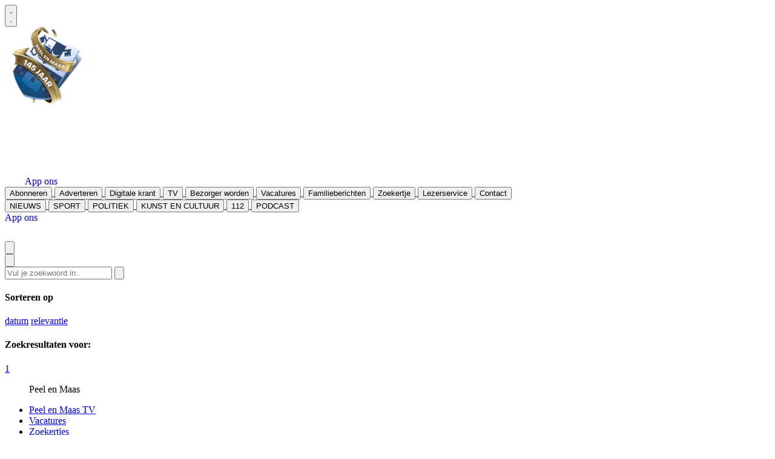

--- FILE ---
content_type: text/html; charset=utf-8
request_url: https://www.google.com/recaptcha/api2/aframe
body_size: 269
content:
<!DOCTYPE HTML><html><head><meta http-equiv="content-type" content="text/html; charset=UTF-8"></head><body><script nonce="l0Xu5BcHVq3EAboTjRhe1w">/** Anti-fraud and anti-abuse applications only. See google.com/recaptcha */ try{var clients={'sodar':'https://pagead2.googlesyndication.com/pagead/sodar?'};window.addEventListener("message",function(a){try{if(a.source===window.parent){var b=JSON.parse(a.data);var c=clients[b['id']];if(c){var d=document.createElement('img');d.src=c+b['params']+'&rc='+(localStorage.getItem("rc::a")?sessionStorage.getItem("rc::b"):"");window.document.body.appendChild(d);sessionStorage.setItem("rc::e",parseInt(sessionStorage.getItem("rc::e")||0)+1);localStorage.setItem("rc::h",'1768708139197');}}}catch(b){}});window.parent.postMessage("_grecaptcha_ready", "*");}catch(b){}</script></body></html>